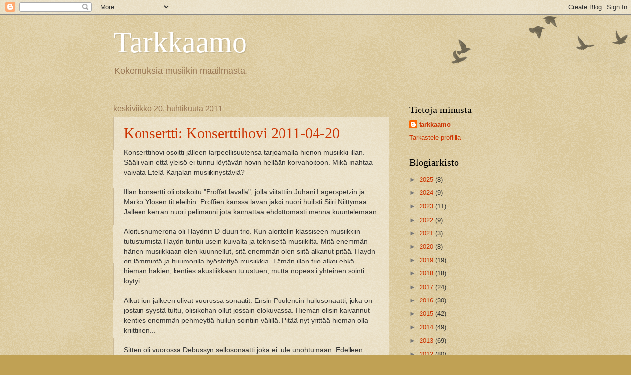

--- FILE ---
content_type: text/html; charset=UTF-8
request_url: https://tarkkaamo.blogspot.com/b/stats?style=BLACK_TRANSPARENT&timeRange=ALL_TIME&token=APq4FmDjjDc_L26cNqJUzUTdEbl9KlQpejHSdhL6IDCcooDNYcKUFe_VtV7ddLbskrgRAnvV_pUhSZ7OfT_eLLYYj9iBdABe2g
body_size: -23
content:
{"total":256715,"sparklineOptions":{"backgroundColor":{"fillOpacity":0.1,"fill":"#000000"},"series":[{"areaOpacity":0.3,"color":"#202020"}]},"sparklineData":[[0,6],[1,8],[2,15],[3,12],[4,10],[5,7],[6,3],[7,4],[8,12],[9,6],[10,95],[11,7],[12,9],[13,16],[14,45],[15,47],[16,14],[17,19],[18,12],[19,12],[20,15],[21,8],[22,5],[23,8],[24,5],[25,20],[26,15],[27,5],[28,12],[29,1]],"nextTickMs":1800000}

--- FILE ---
content_type: text/plain
request_url: https://www.google-analytics.com/j/collect?v=1&_v=j102&a=294474905&t=pageview&_s=1&dl=https%3A%2F%2Ftarkkaamo.blogspot.com%2F2011%2F04%2F&ul=en-us%40posix&dt=Tarkkaamo%3A%20201104&sr=1280x720&vp=1280x720&_u=IEBAAEABAAAAACAAI~&jid=1431421436&gjid=917087204&cid=1872241488.1769388057&tid=UA-18488129-1&_gid=847729662.1769388057&_r=1&_slc=1&z=1697333648
body_size: -452
content:
2,cG-GVRC4QDC0G